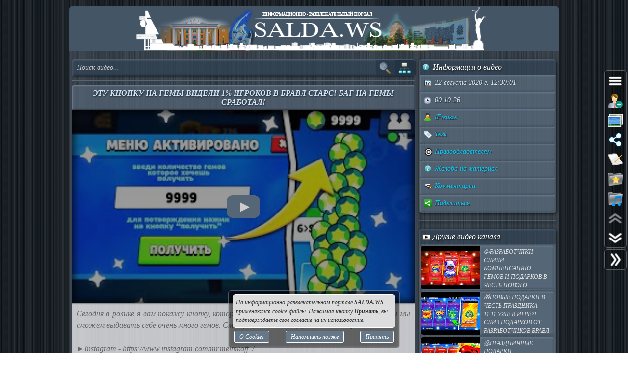

--- FILE ---
content_type: text/html; charset=UTF-8
request_url: https://salda.ws/video.php?id=N6B4NNx3-zM
body_size: 12203
content:
<!DOCTYPE html><html lang="ru"><head><title>ЭТУ КНОПКУ НА ГЕМЫ ВИДЕЛИ 1% ИГРОКОВ В БРАВЛ СТАРС! БАГ НА ГЕМЫ СРАБОТАЛ!, Видео, Смотреть онлайн</title><meta name="viewport" content="width=device-width,initial-scale=1"><meta http-equiv="content-type" content="text/html; charset=UTF-8"><link rel="preload" href="/css/css.min.css?v=3_1_3_4" as="style"><link rel="preload" href="/js/js.min.js?v=3_1_3_4" as="script"><link rel="preload" href="/img/s48.png" as="image" type="image/png"><link rel="preload" href="/img/logo.png" as="image" type="image/png"><meta name="description" content="Сегодня в ролике я вам покажу кнопку, которую видели 1% игроков! С помощью этой кнопки мы сможем выдавать себе очень много гемов. Смотри ролик до конца, чтобы ее получить!

►Instagram - .melnikoff_/
►Мой ВК 
►Моя беседа в ВК 
►Моя группа ВК 
►Второй канал"><meta property="og:image" content="https://i.ytimg.com/vi/N6B4NNx3-zM/mqdefault.jpg"><meta property="og:title" content="ЭТУ КНОПКУ НА ГЕМЫ ВИДЕЛИ 1% ИГРОКОВ В БРАВЛ СТАРС! БАГ НА ГЕМЫ СРАБОТАЛ!, Видео, Смотреть онлайн"><meta property="og:type" content="video"><meta property="og:url" content="https://salda.ws/video.php?id=N6B4NNx3-zM"><link rel="icon" href="/img/favicon/favicon.svg?v=2_1" type="image/svg+xml"><link rel="icon" type="image/x-icon" sizes="120x120" href="/img/favicon/favicon.ico?v=2_1"><link rel="icon" type="image/png" sizes="120x120" href="/img/favicon/favicon.png?v=2_1"><link rel="apple-touch-icon" sizes="120x120" href="/img/favicon/apple-touch-icon.png?v=2_1"><link rel="icon" type="image/png" sizes="32x32" href="/img/favicon/favicon-32x32.png?v=2_1"><link rel="icon" type="image/png" sizes="16x16" href="/img/favicon/favicon-16x16.png?v=2_1"><link rel="manifest" href="/img/favicon/manifest.json"><link rel="mask-icon" href="/img/favicon/safari-pinned-tab.svg?v=2_1" color="#445566"><meta name="msapplication-TileColor" content="#445566"><meta name="theme-color" content="#445566"><meta name="msapplication-config" content="/browserconfig.xml"><style>html,body{overflow:hidden}#BG{padding:0;margin:0;position:fixed;top:0;left:0;width:100%;height:120%;z-index:-1;-webkit-transition:background 1s;transition:background 1s;background:#666 url(/img/bg/bg_3.jpg) repeat;}#BG>div{position:absolute;top:0;bottom:0;left:0;right:0;background:rgba(0,0,0,0.3)}#PLO{position:fixed;left:0;top:0;right:0;bottom:0;z-index:999;background:radial-gradient(#000 15%,transparent 16%) 0 0,radial-gradient(rgba(255,255,255,.3) 15%,transparent 20%) 0 1px;background-color:#678;background-size:12px 10px}#PLO:after{content:"";position:absolute;top:0;bottom:0;left:0;right:0;background-image:radial-gradient(circle,transparent 0%,rgba(0,0,0,.7) 100%)}#PL{position:fixed;top:50%;left:50%;margin-left:-75px;margin-top:-75px;width:150px;height:150px;z-index:999999;text-shadow:1px 1px 2px #000;background:rgba(0,0,0,.4);border-radius:50%;box-shadow:0 0 9px 3px rgba(0,0,0,.5)}#PL>div{position:absolute;top:0;left:0;width:150px;height:150px;text-align:center;color:#FFF;font:bold italic 12px georgia;text-shadow:1px 1px 2px #000;display:block;word-break:break-word;white-space:break-spaces}#PL>div::after{display:inline-block;width:0;height:100%;content:"";vertical-align:middle}#PL>div>span{height:150px;width:150px;display:inline-block}#PL>div>span>i{font:normal 10px Arial;background:rgb(102 102 102 / 50%);border-radius:6px;display:inline-block;vertical-align:middle;width:120px;word-break:break-all;padding:3px 6px}#PL>div div{box-sizing:border-box;border-top:10px solid #FF69B4;border-radius:50%;animation:rotating .7s linear infinite;position:absolute;top:50%;left:50%;margin-left:-75px;margin-top:-75px;width:150px;height:150px;z-index:1000}#PL>div div::before,#PL>div>div::after{content:"";position:absolute;width:150px;height:150px;border-radius:50%;box-sizing:border-box;top:-10px;left:0}#PL>div div::before{border-top:10px solid #1E90FF;transform:rotate(120deg)}#PL>div div::after{border-top:10px solid #FFD700;transform:rotate(240deg)}@keyframes rotating{0%{transform: rotate(0)}100%{transform: rotate(360deg)}}</style><script>window.yaContextCb=window.yaContextCb||[]</script><script src="https://yandex.ru/ads/system/context.js" async></script><script>window.yaContextCb.push(()=>{Ya.Context.AdvManager.render({type:"fullscreen","platform":"touch",blockId:"R-A-323840-26"})});</script></head><body class="TransitionDisable"><div id="PLO"><div id="PL"><div><span>Загрузка...</span><div></div></div></div></div><div id="BG" data-count-bg="111"><div></div></div><div class="page"><ul id="menu"><li><a href="/"><i class="si_menu_home"></i> Главная</a><ul><li><a href="#search">Поиск по сайту</a></li><li><a href="/ws/?id=1">О городе</a></li><li><a href="/ws/?id=2">История города</a></li><li><a href="/ws/?id=3">Символика города</a></li><li><a href="/ws/?id=4">О ВСМПО</a></li><li><a href="/ws/?id=5">Деревни округа</a></li><li><a href="/ws/?id=6">Почётные граждане</a></li><li><a href="/ws/?id=7">Центр культуры и творчества</a></li><li><a href="/ws/?id=8">Библиотеки</a></li><li><a href="/ws/?id=9">Музеи</a></li><li><a href="/ws/?id=10">Кинотеатры</a></li><li><a href="/ws/?id=11">Детские учреждения</a></li><li><a href="/ws/?id=12">Больницы</a></li><li><a href="/ws/?id=13">Санатории, профилактории</a></li><li><a href="/ws/?id=14">Аптеки</a></li><li><a href="/ws/?id=15">Карта города</a></li><li><a href="/ws/?id=16">Образовательные учреждения</a></li><li><a href="/ws/?id=18">Памятники</a></li><li><a href="/ws/?id=17">Городские маршруты</a></li><li><a href="/ws/?id=19">Междугородние маршруты</a></li></ul></li><li><a href="/news/"><i class="si_menu_news"></i> Новости</a><ul><li><a href="/news/?act=top_rating">Лучшие новости</a></li><li><a href="/news/?act=top_read">Популярные новости</a></li><li><a href="/news/?act=comments">Комментируемые новости</a></li><li><a href="/news/?act=top_authors">ТОП авторов</a></li><li><a href="/news/?act=tagcloud">Облако тегов</a></li><li><a href="/news/?act=rules">Правила публикации</a></li><li><a href="/news/?act=AddNews">Опубликовать новость</a></li><li><a href="#" data-jsr="FormAddUserNews" data-out="popup" data-adv>Сообщить новость</a></li><li><a href="/xml/News.xml" target="_blank">RSS-лента</a></li></ul></li><li><a href="/gallery/"><i class="si_menu_gallery"></i> Фотогалерея</a><ul><li><a href="/gallery/slide.php">Слайдшоу</a></li><li><a href="/gallery/add.php">Разместить фото</a></li></ul></li><li><a href="/board/"><i class="si_menu_board"></i> Объявления</a><ul><li><a href="/board/?add">Разместить объявление</a></li><li><a href="/board/?arhive">Объявления в архиве</a></li><li><a href="/board/?rules">Правила размещения</a></li></ul></li><li><a href="/article/"><i class="si_menu_article"></i> Статьи</a><ul><li><a href="/article/?act=top_rating">Лучшие статьи</a></li><li><a href="/article/?act=top_read">Популярные статьи</a></li><li><a href="/article/?act=comments">Комментируемые статьи</a></li><li><a href="/article/?act=top_authors">ТОП авторов</a></li><li><a href="/article/?act=tagcloud">Облако тегов</a></li><li><a href="/article/?act=rules">Правила публикации</a></li><li><a href="#" data-jsr="MyArticles&a=FormAddArticle" data-out="popup" data-adv>Опубликовать статью</a></li><li><a href="/xml/Articles.xml" target="_blank">RSS-лента</a></li></ul></li><li><a href="/company/"><i class="si_menu_city"></i> Организации</a><ul><li><a href="/company/news_company.php">Новости организаций</a></li><li><a href="/company/my_company.php">Мои организации</a></li><li><a href="/company/add.php">Разместить организацию</a></li><li><a href="/company/rules.php">Правила размещения</a></li></ul></li><li><a href="/f/"><i class="si_menu_forum"></i> Форум</a><ul><li><a href="/f/new_posts.php">Новое на форуме</a></li><li><a href="/f/top_topic.php">Популярные темы</a></li><li><a href="/f/topic.php?f=17&t=777">Правила форума</a></li></ul></li><li><a href="/meet/"><i class="si_menu_meet"></i> Пользователи</a><ul><li><a href="/meet/new_photo.php">Новые фото пользователей</a></li><li><a href="/meet/top_photo.php">Лучшие фото пользователей</a></li><li><a href="/meet/notes.php">Заметки пользователей</a></li><li><a href="/rules.php">Правила</a></li></ul></li><li><a href="/serv/"><i class="si_menu_servise"></i> Сервисы</a><ul><li><a href="/meteo/city_28244.html">Прогноз погоды</a></li><li><a href="/sms/index.php">Отправка SMS</a></li><li><a href="/currency/">Курсы валют</a></li><li><a href="/comment/all_comments.php">Последние комментарии</a></li><li><a href="/vote/">Опросы, голосования</a></li><li><a href="/serv/recepty.php">Кулинарные рецепты</a></li><li><a data-radio href="/radio/" target="_blank">Online радио</a></li><li><a href="/informery/index.php" target="_blank">Информеры на Ваш сайт</a></li><li><a href="#" data-jsr="QrCode" data-out="popup" data-uw-bg="#234">Генератор QR-кода</a></li></ul></li><li><a href="/razvl/"><i class="si_menu_razvl"></i> Развлечения</a><ul><li><a href="/video.php">Видео</a></li><li><a href="/razvl/fgame.html">Flash-игры</a></li><li><a href="/razvl/wp.html">Обои</a></li><li><a href="/razvl/avatar.html">Архив аватарок</a></li><li><a href="/razvl/sonnik.html">Сонник</a></li><li><a href="/razvl/cit.html">Цитаты с ICQ и чатов</a></li><li><a href="/razvl/icq_status.html">Смешные статусы ICQ</a></li><li><a href="/razvl/an.html">Анекдоты</a></li><li><a href="/razvl/af.html">Афоризмы</a></li><li><a href="/razvl/story.html">Смешные истории</a></li><li><a href="/razvl/horrors.html">Стишки-страшилки</a></li><li><a href="/razvl/primety.html">Приметы</a></li><li><a href="/razvl/fakty.html">Интересные факты</a></li><li><a href="/razvl/gines.html">Книга рекордов Гиннесса</a></li><li><a href="/razvl/sms.html">SMS-приколы</a></li><li><a href="/razvl/nadp.html">Прикольные надписи</a></li><li><a href="/razvl/tosty.html">Тосты, поздравления</a></li><li><a href="/razvl/horo.html">Гороскоп на 4 дня</a></li><li><a href="/razvl/holidays.html">Календарь праздников</a></li></ul></li></ul><div class="header"><div id="logo"><a href="/"><img fetchpriority=high src="/img/logo.png" width="730" height="90" alt="Информационно-развлекательный портал города Верхняя Салда"></a></div><div class="headerL"></div><div class="headerR"></div></div><div class="content"><div class="cont_left"><div id="block_search_category"><form id="FormSubSearch" action="/video.php" method="get" name="FormSubSearch"><input id="FormSubSearchI" name="q" type="search" value="" placeholder="Поиск видео..."><input id="FormSubSearchB" type="submit" disabled value=""><span id="FormSubSearchS" data-toogle-id="block_category" title="Категории видео"></span></form><div id="block_category"><ul class="ListCat"><li class="ListCatChild"><a href="/video.php?popular"><i class="si_blue_folder"></i> Популярные видео</a></a><li class="ListCatChild"><a href="/video.php?cat=1"><i class="si_blue_folder"></i> Авто</a></li><li class="ListCatChild"><a href="/video.php?cat=2"><i class="si_blue_folder"></i> Видео-блоги</a></li><li class="ListCatChild"><a href="/video.php?cat=3"><i class="si_blue_folder"></i> ДТП, аварии</a></li><li class="ListCatChild"><a href="/video.php?cat=34"><i class="si_blue_folder"></i> Для маленьких</a></li><li class="ListCatChild"><a href="/video.php?cat=4"><i class="si_blue_folder"></i> Еда, напитки</a></li><li class="ListCatChild"><a href="/video.php?cat=5"><i class="si_blue_folder"></i> Животные</a></li><li class="ListCatChild"><a href="/video.php?cat=38"><i class="si_blue_folder"></i> Закон и право</a></li><li class="ListCatChild"><a href="/video.php?cat=6"><i class="si_blue_folder"></i> Знаменитости</a></li><li class="ListCatChild"><a href="/video.php?cat=7"><i class="si_blue_folder"></i> Игры</a></li><li class="ListCatChild"><a href="/video.php?cat=8"><i class="si_blue_folder"></i> Искусство</a></li><li class="ListCatChild"><a href="/video.php?cat=37"><i class="si_blue_folder"></i> Комедии</a></li><li class="ListCatChild"><a href="/video.php?cat=9"><i class="si_blue_folder"></i> Красота, мода</a></li><li class="ListCatChild"><a href="/video.php?cat=39"><i class="si_blue_folder"></i> Кулинария, рецепты</a></li><li class="ListCatChild"><a href="/video.php?cat=10"><i class="si_blue_folder"></i> Люди</a></li><li class="ListCatChild"><a href="/video.php?cat=11"><i class="si_blue_folder"></i> Мото</a></li><li class="ListCatChild"><a href="/video.php?cat=12"><i class="si_blue_folder"></i> Музыка</a></li><li class="ListCatChild"><a href="/video.php?cat=13"><i class="si_blue_folder"></i> Мультфильмы</a></li><li class="ListCatChild"><a href="/video.php?cat=14"><i class="si_blue_folder"></i> Наука, технологии</a></li><li class="ListCatChild"><a href="/video.php?cat=15"><i class="si_blue_folder"></i> Новости</a></li><li class="ListCatChild"><a href="/video.php?cat=16"><i class="si_blue_folder"></i> Образование</a></li><li class="ListCatChild"><a href="/video.php?cat=17"><i class="si_blue_folder"></i> Политика</a></li><li class="ListCatChild"><a href="/video.php?cat=23"><i class="si_blue_folder"></i> Праздники</a></li><li class="ListCatChild"><a href="/video.php?cat=18"><i class="si_blue_folder"></i> Приколы</a></li><li class="ListCatChild"><a href="/video.php?cat=19"><i class="si_blue_folder"></i> Природа</a></li><li class="ListCatChild"><a href="/video.php?cat=40"><i class="si_blue_folder"></i> Происшествия</a></li><li class="ListCatChild"><a href="/video.php?cat=20"><i class="si_blue_folder"></i> Путешествия</a></li><li class="ListCatChild"><a href="/video.php?cat=21"><i class="si_blue_folder"></i> Развлечения</a></li><li class="ListCatChild"><a href="/video.php?cat=35"><i class="si_blue_folder"></i> Ржач</a></li><li class="ListCatChild"><a href="/video.php?cat=22"><i class="si_blue_folder"></i> Семья</a></li><li class="ListCatChild"><a href="/video.php?cat=36"><i class="si_blue_folder"></i> Сериалы</a></li><li class="ListCatChild"><a href="/video.php?cat=24"><i class="si_blue_folder"></i> Спорт</a></li><li class="ListCatChild"><a href="/video.php?cat=25"><i class="si_blue_folder"></i> Стиль жизни</a></li><li class="ListCatChild"><a href="/video.php?cat=27"><i class="si_blue_folder"></i> ТВ передачи</a></li><li class="ListCatChild"><a href="/video.php?cat=26"><i class="si_blue_folder"></i> Танцы</a></li><li class="ListCatChild"><a href="/video.php?cat=28"><i class="si_blue_folder"></i> Технологии</a></li><li class="ListCatChild"><a href="/video.php?cat=29"><i class="si_blue_folder"></i> Товары</a></li><li class="ListCatChild"><a href="/video.php?cat=33"><i class="si_blue_folder"></i> Ужасы</a></li><li class="ListCatChild"><a href="/video.php?cat=30"><i class="si_blue_folder"></i> Фильмы</a></li><li class="ListCatChild"><a href="/video.php?cat=31"><i class="si_blue_folder"></i> Шоу-бизнес</a></li><li class="ListCatChild"><a href="/video.php?cat=32"><i class="si_blue_folder"></i> Юмор</a></li></ul></div></div><div class="vbox_adv1"><div id="ADV_2"></div><script>window.yaContextCb.push(()=>{Ya.Context.AdvManager.render({renderTo:"ADV_2",blockId:"R-A-323840-22"})})</script></div><div class="vbox"><div class="vbox_title"><h1>ЭТУ КНОПКУ НА ГЕМЫ ВИДЕЛИ 1% ИГРОКОВ В БРАВЛ СТАРС! БАГ НА ГЕМЫ СРАБОТАЛ!</h1></div><div class="vbox_cont"><div data-yp="N6B4NNx3-zM" style="background-image:url(https://i.ytimg.com/vi/N6B4NNx3-zM/mqdefault.jpg);"><span></span></div></div><div class="vbox_desc">Сегодня в ролике я вам покажу кнопку, которую видели 1% игроков! С помощью этой кнопки мы сможем выдавать себе очень много гемов. Смотри ролик до конца, чтобы ее получить!<br />
<br />
►Instagram - https://www.instagram.com/mr.melnikoff_/<br />
►Мой ВК https://vk.com/vovanmelnik7777777<br />
►Моя беседа в ВК https://vk.me/join/AJQ1d2VdYgQEJZVqJ0wfXhuO<br />
►Моя группа ВК https://vk.com/club144398443<br />
►Второй канал - https://www.youtube.com/channel/UCNY-hL9_qOzoGyr3gXK5YKg<br />
►Сотрудничество https://vk.com/vovanmelnik7777777 / почта melnikv032@gmail.com<br />
►Писать только по важным делам и заказам услуг. <br />
<br />
Не забудь поддержать меня своим лайком ❤️, не забудь поставить колокольчик 🔔, чтобы не пропускать новые видео! И конечно же оставляй свой царский комментарий 💬 , спасибо!<br />
<br />
В каждом из своих роликов я проверяю и показываю то, что поможет вам в дальнейшей игре Brawl stars. Уже вышла бравл старс обнова , ждем новую, где будет новый персонаж бравл старс, суперселл в весеннее и уже летнее обновление бравл старс завез новых персонажей, а новый режим бравл старс мы так и не увидели... новый бравлер Гэйл л и новый бравлер Вольт. <br />
Тут я не снимаю brawl stars funny moments, они же смешные моменты бравл старс , но у меня есть второй канал, там конечно же, этого контента очень много. В игре я стараюсь выбивать персонажей, например: лега леон, диджей фрэнк, емз, спайк, кроу , спраут , и люблю играть во всяких режимах, таких как броулбол, столкновение, шоудаун и конечно же, в power play она же силовая гонка бровл старс, приятного просмотра.<br />
Обнова бравл старс мне понравилась, люблю такие ролики как: бравл старс гайд,<br />
brawl stars обзор<br />
Иногда на моем канале вы можете находить розыгрыш бравл старс, бс.<br />
►Если дочитал до конца = выпадет мифик, если подписался = выпадет лега!<br />
<br />
#brawlstars #ifreazze #supercell #бравлстарс<br/><br/>Видео <a href="/go.php?https://youtube.com/watch?v=N6B4NNx3-zM">ЭТУ КНОПКУ НА ГЕМЫ ВИДЕЛИ 1% ИГРОКОВ В БРАВЛ СТАРС! БАГ НА ГЕМЫ СРАБОТАЛ!</a> канала <a href="/go.php?https://youtube.com/channel/UCrsIj1TNLcpDUGWXDH0njiA/feed">iFreazze</a></div><div class="vbox_bottom"><span class="postdata_border"><a href="/video.php?q=%D0%BA%D0%B0%D0%BA+%D0%B2%D1%8B%D0%B1%D0%B8%D1%82%D1%8C+%D0%BC%D0%BD%D0%BE%D0%B3%D0%BE+%D0%B3%D0%B5%D0%BC%D0%BE%D0%B2+%D0%B2+%D0%B1%D1%80%D0%B0%D0%B2%D0%BB+%D1%81%D1%82%D0%B0%D1%80%D1%81"><i class="si_tags"></i> как выбить много гемов в бравл старс</a></span><span class="postdata_border"><a href="/video.php?q=%D0%BA%D0%B0%D0%BA+%D0%BF%D0%BE%D0%BB%D1%83%D1%87%D0%B8%D1%82%D1%8C+%D0%BC%D0%BD%D0%BE%D0%B3%D0%BE+%D0%B3%D0%B5%D0%BC%D0%BE%D0%B2+%D0%B2+%D0%B1%D1%80%D0%B0%D0%B2%D0%BB+%D1%81%D1%82%D0%B0%D1%80%D1%81+%D0%B1%D0%B5%D1%81%D0%BF%D0%BB%D0%B0%D1%82%D0%BD%D0%BE"><i class="si_tags"></i> как получить много гемов в бравл старс бесплатно</a></span><span class="postdata_border"><a href="/video.php?q=%D0%B1%D0%B0%D0%B3+%D0%BD%D0%B0+%D0%BC%D0%BD%D0%BE%D0%B3%D0%BE+%D0%B3%D0%B5%D0%BC%D0%BE%D0%B2+%D0%B2+%D0%B1%D1%80%D0%B0%D0%B2%D0%BB+%D1%81%D1%82%D0%B0%D1%80%D1%81"><i class="si_tags"></i> баг на много гемов в бравл старс</a></span><span class="postdata_border"><a href="/video.php?q=%D0%BA%D0%B0%D0%BA+%D0%BF%D0%BE%D0%BB%D1%83%D1%87%D0%B8%D1%82%D1%8C+%D0%B3%D0%B5%D0%BC%D1%8B+%D0%B2+%D0%B1%D1%80%D0%B0%D0%B2%D0%BB+%D1%81%D1%82%D0%B0%D1%80%D1%81+%D0%B1%D0%B5%D1%81%D0%BF%D0%BB%D0%B0%D1%82%D0%BD%D0%BE"><i class="si_tags"></i> как получить гемы в бравл старс бесплатно</a></span><span class="postdata_border"><a href="/video.php?q=%D0%BA%D0%B0%D0%BA+%D0%BF%D0%BE%D0%BB%D1%83%D1%87%D0%B8%D1%82%D1%8C+%D0%B3%D0%B5%D0%BC%D1%8B+%D0%B1%D0%B5%D0%B7+%D0%B4%D0%BE%D0%BD%D0%B0%D1%82%D0%B0"><i class="si_tags"></i> как получить гемы без доната</a></span><span class="postdata_border"><a href="/video.php?q=%D0%B1%D0%B0%D0%B3+%D0%BD%D0%B0+%D0%B3%D0%B5%D0%BC%D1%8B+%D1%81%D1%80%D0%B0%D0%B1%D0%BE%D1%82%D0%B0%D0%BB+%D0%B4%D0%B0%D0%BB%D0%B8+%D0%BA%D1%83%D1%87%D1%83+%D0%B3%D0%B5%D0%BC%D0%BE%D0%B2+%D0%B2+%D0%B1%D1%80%D0%B0%D0%B2%D0%BB+%D1%81%D1%82%D0%B0%D1%80%D1%81"><i class="si_tags"></i> баг на гемы сработал дали кучу гемов в бравл старс</a></span><span class="postdata_border"><a href="/video.php?q=%D0%B1%D1%80%D0%B0%D0%B2%D0%BB+%D1%81%D1%82%D0%B0%D1%80%D1%81+%D0%B1%D0%B0%D0%B3+%D0%BD%D0%B0+%D0%B3%D0%B5%D0%BC%D1%8B+2020"><i class="si_tags"></i> бравл старс баг на гемы 2020</a></span><span class="postdata_border"><a href="/video.php?q=%D1%8D%D1%82%D1%83+%D0%BA%D0%BD%D0%BE%D0%BF%D0%BA%D1%83+%D0%BD%D0%B0+%D0%BC%D0%BD%D0%BE%D0%B3%D0%BE+%D0%B3%D0%B5%D0%BC%D0%BE%D0%B2+%D0%B2%D0%B8%D0%B4%D0%B5%D0%BB%D0%B8+1%25+%D0%B8%D0%B3%D1%80%D0%BE%D0%BA%D0%BE%D0%B2"><i class="si_tags"></i> эту кнопку на много гемов видели 1% игроков</a></span><span class="postdata_border"><a href="/video.php?q=%D0%BF%D0%BE%D0%B4%D0%B0%D1%80%D0%BE%D0%BA+%D1%81+%D0%B3%D0%B5%D0%BC%D0%B0%D0%BC%D0%B8+%D0%B1%D1%80%D0%B0%D0%B2%D0%BB+%D1%81%D1%82%D0%B0%D1%80%D1%81"><i class="si_tags"></i> подарок с гемами бравл старс</a></span><span class="postdata_border"><a href="/video.php?q=%D0%BA%D0%B0%D0%BA+%D0%BF%D0%BE%D0%BB%D1%83%D1%87%D0%B0%D1%82%D1%8C+%D0%B3%D0%B5%D0%BC%D1%8B+%D0%B1%D1%80%D0%B0%D0%B2%D0%BB+%D1%81%D1%82%D0%B0%D1%80%D1%81"><i class="si_tags"></i> как получать гемы бравл старс</a></span><span class="postdata_border"><a href="/video.php?q=%D0%B1%D0%B0%D0%B3+%D0%BD%D0%B0+%D0%B3%D0%B5%D0%BC%D1%8B+%D1%81%D1%80%D0%B0%D0%B1%D0%BE%D1%82%D0%B0%D0%BB"><i class="si_tags"></i> баг на гемы сработал</a></span><span class="postdata_border"><a href="/video.php?q=%D0%B2%D0%B7%D0%BB%D0%BE%D0%BC+%D0%BD%D0%B0+%D0%B3%D0%B5%D0%BC%D1%8B+%D0%B1%D1%80%D0%B0%D0%B2%D0%BB+%D1%81%D1%82%D0%B0%D1%80%D1%81"><i class="si_tags"></i> взлом на гемы бравл старс</a></span><span class="postdata_border"><a href="/video.php?q=%D0%B3%D0%B5%D0%BC%D1%8B"><i class="si_tags"></i> гемы</a></span><span class="postdata_border"><a href="/video.php?q=ifreazze"><i class="si_tags"></i> ifreazze</a></span></div></div><div class="vbox_adv2"><div id="ADV_1"></div><script>window.yaContextCb.push(()=>{Ya.Context.AdvManager.render({renderTo:"ADV_1",blockId:"R-A-323840-21"})})</script></div><div class="ContBox"><div class="ContBoxT"><i class="si_comments"></i> Комментарии отсутствуют</div><div class="ContBoxC"><form method="post" enctype="multipart/form-data" name="FromAddComment"><input name="id" type="hidden" value="N6B4NNx3-zM"/><div id="comment" class="TAE" style="height:100px"><i class="AResize"></i><div class="TAEBtn"><a href="#" data-taebtn="FormAddSmiles" title="Смайлики"><i class="si_smile"></i> </a><a href="#" data-taebtn="FormatText" title="Форматирование"><i class="si_formattext"></i> </a><a href="#" data-taebtn="FormFontName" title="Шрифт"><i class="si_fontname"></i> </a><a href="#" data-taebtn="FormFontSize" title="Размер шрифта"><i class="si_fontsize"></i> </a><a href="#" data-taebtn="FormJustify" title="Выравнивание"><i class="si_align"></i> </a><a href="#" data-taebtn="FormInsertList" title="Список"><i class="si_list"></i> </a><a href="#" data-taebtn="FormH" title="Заголовки"><i class="si_h1"></i> </a><a href="#" data-taebtn="Spoiler" title="Сворачиваемый текст"><i class="si_spoiler"></i> </a><a href="#" data-taebtn="Code" title="Код"><i class="si_code"></i> </a><a href="#" data-taebtn="FormFontColor" title="Цвет текста, фона"><i class="si_color"></i> </a><a href="#" data-taebtn="FormCreateLink" title="Ссылка"><i class="si_link"></i> </a><a href="#" data-taebtn="FormAddImg" title="Изображение"><i class="si_pictures"></i> </a><a href="#" data-taebtn="FormAddVideo" title="Видео"><i class="si_video"></i> </a><a href="#" data-taebtn="FormSelection" title="Обработка выделения"><i class="si_write1"></i> </a><a href="#" data-taebtn="FormUndoRedo" title="Отмена, повтор"><i class="si_refresh"></i> </a><a href="#" data-taebtn="html" data-html="0" title="HTML-код"><i class="si_html"></i> </a><a href="#" data-taebtn="Preview" title="Предпросмотр"><i class="si_eye"></i> </a><a href="#" class="TAEBtnFullscreen" data-taebtn="Fullscreen" title="Развернуть"><i class="si_fullscreen"></i> </a></div><div id="ETAE-comment" class="ETAE" contentEditable="true" placeholder="Ваш комментарий" required></div><textarea id="TTAE-comment" class="TTAE" name="comment" placeholder="HTML-код"></textarea></div><span class="LinkRegAuth"><a data-jsr="form_reg" data-out="popup" href="#">Зарегистрируйтесь</a> или <a href="#auth">войдите</a> с <span class="oauth"><a style="text-decoration:none;" href="https://oauth.yandex.ru/authorize?response_type=code&client_id=cc67df90579a4626b8ff1bc3aef847bd&display=popup" rel="nofollow"><i class="si_share_yandex" title="Войти с Яндекс"></i> </a><a style="text-decoration:none;" href="https://oauth.mail.ru/login?client_id=3e27451c304b402dbadc327f19566eb6&response_type=code&scope=userinfo&redirect_uri=https://salda.ws/oauth/mailru.php&state=some_state" rel="nofollow"><i class="si_share_moymir" title="Войти с Mail.ru"></i> </a><a style="text-decoration:none;" href="http://www.odnoklassniki.ru/oauth/authorize?client_id=1246956544&response_type=code&redirect_uri=https://salda.ws/oauth/okru.php" rel="nofollow"><i class="si_share_odnoklassniki" title="Войти с Одноклассники"></i> </a><a style="text-decoration:none;" href="/oauth/vkcom.php" rel="nofollow"><i class="si_share_vkontakte" title="Войти с Вконтакте"></i> </a></span></span></form></div></div></div><div class="cont_right"><div class="SideBox"><div class="SideBoxT"><i class="si_inf"></i>  Информация о видео</div><div class="SideBoxC"><div class="SB"><div class="SBT"><i class="si_calendar"></i> 22 августа 2020 г. 12:30:01</div></div><div class="SB"><div class="SBT"><i class="si_time"></i> 00:10:26</div></div><div class="SB"><div class="SBT"><a href="/video.php?channel=UCrsIj1TNLcpDUGWXDH0njiA" title="Все видео канала"><i class="si_user"></i> iFreazze</a></div></div><div class="SB"><div class="SBT"><a href="#" data-jsr data-out="popup" data-popup_mess="&lt;div class=&quot;output_js&quot;&gt;&lt;div class=&quot;tags&quot;&gt;&lt;a href=&quot;/video.php?q=%D0%BA%D0%B0%D0%BA+%D0%B2%D1%8B%D0%B1%D0%B8%D1%82%D1%8C+%D0%BC%D0%BD%D0%BE%D0%B3%D0%BE+%D0%B3%D0%B5%D0%BC%D0%BE%D0%B2+%D0%B2+%D0%B1%D1%80%D0%B0%D0%B2%D0%BB+%D1%81%D1%82%D0%B0%D1%80%D1%81&quot;&gt;как выбить много гемов в бравл старс&lt;/a&gt;&lt;a href=&quot;/video.php?q=%D0%BA%D0%B0%D0%BA+%D0%BF%D0%BE%D0%BB%D1%83%D1%87%D0%B8%D1%82%D1%8C+%D0%BC%D0%BD%D0%BE%D0%B3%D0%BE+%D0%B3%D0%B5%D0%BC%D0%BE%D0%B2+%D0%B2+%D0%B1%D1%80%D0%B0%D0%B2%D0%BB+%D1%81%D1%82%D0%B0%D1%80%D1%81+%D0%B1%D0%B5%D1%81%D0%BF%D0%BB%D0%B0%D1%82%D0%BD%D0%BE&quot;&gt;как получить много гемов в бравл старс бесплатно&lt;/a&gt;&lt;a href=&quot;/video.php?q=%D0%B1%D0%B0%D0%B3+%D0%BD%D0%B0+%D0%BC%D0%BD%D0%BE%D0%B3%D0%BE+%D0%B3%D0%B5%D0%BC%D0%BE%D0%B2+%D0%B2+%D0%B1%D1%80%D0%B0%D0%B2%D0%BB+%D1%81%D1%82%D0%B0%D1%80%D1%81&quot;&gt;баг на много гемов в бравл старс&lt;/a&gt;&lt;a href=&quot;/video.php?q=%D0%BA%D0%B0%D0%BA+%D0%BF%D0%BE%D0%BB%D1%83%D1%87%D0%B8%D1%82%D1%8C+%D0%B3%D0%B5%D0%BC%D1%8B+%D0%B2+%D0%B1%D1%80%D0%B0%D0%B2%D0%BB+%D1%81%D1%82%D0%B0%D1%80%D1%81+%D0%B1%D0%B5%D1%81%D0%BF%D0%BB%D0%B0%D1%82%D0%BD%D0%BE&quot;&gt;как получить гемы в бравл старс бесплатно&lt;/a&gt;&lt;a href=&quot;/video.php?q=%D0%BA%D0%B0%D0%BA+%D0%BF%D0%BE%D0%BB%D1%83%D1%87%D0%B8%D1%82%D1%8C+%D0%B3%D0%B5%D0%BC%D1%8B+%D0%B1%D0%B5%D0%B7+%D0%B4%D0%BE%D0%BD%D0%B0%D1%82%D0%B0&quot;&gt;как получить гемы без доната&lt;/a&gt;&lt;a href=&quot;/video.php?q=%D0%B1%D0%B0%D0%B3+%D0%BD%D0%B0+%D0%B3%D0%B5%D0%BC%D1%8B+%D1%81%D1%80%D0%B0%D0%B1%D0%BE%D1%82%D0%B0%D0%BB+%D0%B4%D0%B0%D0%BB%D0%B8+%D0%BA%D1%83%D1%87%D1%83+%D0%B3%D0%B5%D0%BC%D0%BE%D0%B2+%D0%B2+%D0%B1%D1%80%D0%B0%D0%B2%D0%BB+%D1%81%D1%82%D0%B0%D1%80%D1%81&quot;&gt;баг на гемы сработал дали кучу гемов в бравл старс&lt;/a&gt;&lt;a href=&quot;/video.php?q=%D0%B1%D1%80%D0%B0%D0%B2%D0%BB+%D1%81%D1%82%D0%B0%D1%80%D1%81+%D0%B1%D0%B0%D0%B3+%D0%BD%D0%B0+%D0%B3%D0%B5%D0%BC%D1%8B+2020&quot;&gt;бравл старс баг на гемы 2020&lt;/a&gt;&lt;a href=&quot;/video.php?q=%D1%8D%D1%82%D1%83+%D0%BA%D0%BD%D0%BE%D0%BF%D0%BA%D1%83+%D0%BD%D0%B0+%D0%BC%D0%BD%D0%BE%D0%B3%D0%BE+%D0%B3%D0%B5%D0%BC%D0%BE%D0%B2+%D0%B2%D0%B8%D0%B4%D0%B5%D0%BB%D0%B8+1%25+%D0%B8%D0%B3%D1%80%D0%BE%D0%BA%D0%BE%D0%B2&quot;&gt;эту кнопку на много гемов видели 1% игроков&lt;/a&gt;&lt;a href=&quot;/video.php?q=%D0%BF%D0%BE%D0%B4%D0%B0%D1%80%D0%BE%D0%BA+%D1%81+%D0%B3%D0%B5%D0%BC%D0%B0%D0%BC%D0%B8+%D0%B1%D1%80%D0%B0%D0%B2%D0%BB+%D1%81%D1%82%D0%B0%D1%80%D1%81&quot;&gt;подарок с гемами бравл старс&lt;/a&gt;&lt;a href=&quot;/video.php?q=%D0%BA%D0%B0%D0%BA+%D0%BF%D0%BE%D0%BB%D1%83%D1%87%D0%B0%D1%82%D1%8C+%D0%B3%D0%B5%D0%BC%D1%8B+%D0%B1%D1%80%D0%B0%D0%B2%D0%BB+%D1%81%D1%82%D0%B0%D1%80%D1%81&quot;&gt;как получать гемы бравл старс&lt;/a&gt;&lt;a href=&quot;/video.php?q=%D0%B1%D0%B0%D0%B3+%D0%BD%D0%B0+%D0%B3%D0%B5%D0%BC%D1%8B+%D1%81%D1%80%D0%B0%D0%B1%D0%BE%D1%82%D0%B0%D0%BB&quot;&gt;баг на гемы сработал&lt;/a&gt;&lt;a href=&quot;/video.php?q=%D0%B2%D0%B7%D0%BB%D0%BE%D0%BC+%D0%BD%D0%B0+%D0%B3%D0%B5%D0%BC%D1%8B+%D0%B1%D1%80%D0%B0%D0%B2%D0%BB+%D1%81%D1%82%D0%B0%D1%80%D1%81&quot;&gt;взлом на гемы бравл старс&lt;/a&gt;&lt;a href=&quot;/video.php?q=%D0%B3%D0%B5%D0%BC%D1%8B&quot;&gt;гемы&lt;/a&gt;&lt;a href=&quot;/video.php?q=ifreazze&quot;&gt;ifreazze&lt;/a&gt;&lt;/div&gt;&lt;/div&gt;"><i class="si_tags"></i> Теги</a></div></div><div class="SB"><div class="SBT"><a href="#" data-jsr="block_copyright" data-out="popup"><i class="si_copyright"></i> Правообладателям</a></div></div><div class="SB"><div class="SBT"><!--noindex--><a href="#" data-context="open,1,1,1"><i class="si_inf"></i> Жалоба на материал</a><span class="context_block"><a href="#" data-jsr="FormAbuseInvalid&link=%2Fvideo.php%3Fid%3DN6B4NNx3-zM" data-out="popup" data-uw-close><i class="si_inf"></i> Недопустимый материал</a><a href="#" data-jsr="FormAbuseCopyright&link=%2Fvideo.php%3Fid%3DN6B4NNx3-zM" data-out="popup" data-uw-close><i class="si_copyright"></i> Нарушение авторских прав</a></span><!--/noindex--></div></div><div class="SB"><div class="SBT"><a href="#form_comment" data-scroll><i class="si_comments"></i> Комментарии</a></div></div><div class="SB"><div class="SBT"><a href="#" id="menu_share"><i class="si_share"></i> Поделиться</a></div></div></div></div><div class="SideBox"><div class="SideBoxC"><div id="ADV_4"></div><script>window.yaContextCb.push(()=>{Ya.Context.AdvManager.render({"blockId":"R-A-323840-40","renderTo":"ADV_4"})})</script></div></div><div class="SideBox"><div class="SideBoxT"><i class="si_video"></i>  Другие видео канала</span></div><div class="SideBoxC"><h3><a class="RelBlock iz" href="/video.php?id=yFDa9OaglDE"><img src="https://i.ytimg.com/vi/yFDa9OaglDE/default.jpg" width="120" height="90" alt="🥳РАЗРАБОТЧИКИ СЛИЛИ КОМПЕНСАЦИЮ ГЕМОВ И ПОДАРКОВ В ЧЕСТЬ НОВОГО ОБНОВЛЕНИЯ БРАВЛ СТАРС? ОБНОВА BRAWL"><span>🥳РАЗРАБОТЧИКИ СЛИЛИ КОМПЕНСАЦИЮ ГЕМОВ И ПОДАРКОВ В ЧЕСТЬ НОВОГО ОБНОВЛЕНИЯ БРАВЛ СТАРС? ОБНОВА BRAWL</span></a></h3><h3><a class="RelBlock iz" href="/video.php?id=DmgkU26xOy0"><img src="https://i.ytimg.com/vi/DmgkU26xOy0/default.jpg" width="120" height="90" alt="🎁НОВЫЕ ПОДАРКИ В ЧЕСТЬ ПРАЗДНИКА 11.11 УЖЕ В ИГРЕ?! СЛИВ ПОДАРКОВ ОТ РАЗРАБОТЧИКОВ БРАВЛ СТАРС!"><span>🎁НОВЫЕ ПОДАРКИ В ЧЕСТЬ ПРАЗДНИКА 11.11 УЖЕ В ИГРЕ?! СЛИВ ПОДАРКОВ ОТ РАЗРАБОТЧИКОВ БРАВЛ СТАРС!</span></a></h3><h3><a class="RelBlock iz" href="/video.php?id=w4a18CFxirM"><img src="https://i.ytimg.com/vi/w4a18CFxirM/default.jpg" width="120" height="90" alt="😱ПРАЗДНИЧНЫЕ ПОДАРКИ НОВОГОДНЕЙ ОБНОВЫ И ОМЕГАЯЩИК УЖЕ ПОСЛЕЗАВТРА! СЛИВ БРАВЛ ТОЛКА В БРАВЛ СТАРС!"><span>😱ПРАЗДНИЧНЫЕ ПОДАРКИ НОВОГОДНЕЙ ОБНОВЫ И ОМЕГАЯЩИК УЖЕ ПОСЛЕЗАВТРА! СЛИВ БРАВЛ ТОЛКА В БРАВЛ СТАРС!</span></a></h3><h3><a class="RelBlock iz" href="/video.php?id=J4i9eDDgXfk"><img src="https://i.ytimg.com/vi/J4i9eDDgXfk/default.jpg" width="120" height="90" alt="😱ЭТОТ ПОДАРОК ПОЛУЧИТ КАЖДЫЙ ИГРОК НА 7 ДЕНЬ ХЭЛЛОУИНСКОЙ НЕДЕЛИ ПОДАРКОВ?! СЛИВ ОБНОВЫ БРАВЛ СТАРС!"><span>😱ЭТОТ ПОДАРОК ПОЛУЧИТ КАЖДЫЙ ИГРОК НА 7 ДЕНЬ ХЭЛЛОУИНСКОЙ НЕДЕЛИ ПОДАРКОВ?! СЛИВ ОБНОВЫ БРАВЛ СТАРС!</span></a></h3><h3><a class="RelBlock iz" href="/video.php?id=91eWR3s3W70"><img src="https://i.ytimg.com/vi/91eWR3s3W70/default.jpg" width="120" height="90" alt="😱ЧТО?! НАЗВАЛИ ДАТУ МЕЖСЕЗОННОГО БРАВЛ ТОЛКА И ОБНОВЛЕНИЯ! СЛИВ МАРТОВСКИХ ПОДАРКОВ В БРАВЛ СТАРС!"><span>😱ЧТО?! НАЗВАЛИ ДАТУ МЕЖСЕЗОННОГО БРАВЛ ТОЛКА И ОБНОВЛЕНИЯ! СЛИВ МАРТОВСКИХ ПОДАРКОВ В БРАВЛ СТАРС!</span></a></h3><h3><a class="RelBlock iz" href="/video.php?id=7y9UXnG2Pd4"><img src="https://i.ytimg.com/vi/7y9UXnG2Pd4/default.jpg" width="120" height="90" alt="🎁ПОДАРКИ АПРЕЛЯ УЖЕ БЛИЗКО В БРАВЛ СТАРС! КАКИЕ ПОДАРКИ НАМ ПОДАРЯТ РАЗРАБОТЧИКИ В BRAWL STARS?!"><span>🎁ПОДАРКИ АПРЕЛЯ УЖЕ БЛИЗКО В БРАВЛ СТАРС! КАКИЕ ПОДАРКИ НАМ ПОДАРЯТ РАЗРАБОТЧИКИ В BRAWL STARS?!</span></a></h3><h3><a class="RelBlock iz" href="/video.php?id=D_M3xerl_wg"><img src="https://i.ytimg.com/vi/D_M3xerl_wg/default.jpg" width="120" height="90" alt="😱СЛИВ ПОДАРКОВ И ДАТЫ ЛУННОГО НОВОГО ГОДА В БРАВЛ СТАРС! ЭТИ ПОДАРКИ ПОЛУЧАТ ВСЕ В BRAWL STARS!"><span>😱СЛИВ ПОДАРКОВ И ДАТЫ ЛУННОГО НОВОГО ГОДА В БРАВЛ СТАРС! ЭТИ ПОДАРКИ ПОЛУЧАТ ВСЕ В BRAWL STARS!</span></a></h3><h3><a class="RelBlock iz" href="/video.php?id=sstN7NLHP-o"><img src="https://i.ytimg.com/vi/sstN7NLHP-o/default.jpg" width="120" height="90" alt="😍КАКИЕ ЕЩЁ ПОДАРКИ ЗОЛОТОЙ НЕДЕЛИ НАМ ВЫДАДУТ РАЗРАБОТЧИКИ В БРАВЛ СТАРС? НОВЫЕ ПОДАРКИ BRAWL STARS!"><span>😍КАКИЕ ЕЩЁ ПОДАРКИ ЗОЛОТОЙ НЕДЕЛИ НАМ ВЫДАДУТ РАЗРАБОТЧИКИ В БРАВЛ СТАРС? НОВЫЕ ПОДАРКИ BRAWL STARS!</span></a></h3><h3><a class="RelBlock iz" href="/video.php?id=1ERSazhmpJg"><img src="https://i.ytimg.com/vi/1ERSazhmpJg/default.jpg" width="120" height="90" alt="🥳УРА! ПОДАРКИ БУДУТ УЖЕ В МАРТЕ В БРАВЛ СТАРС! СЛИВ НОВОГО ОБНОВЛЕНИЯ И ПОДАРКОВ В BRAWL STARS!"><span>🥳УРА! ПОДАРКИ БУДУТ УЖЕ В МАРТЕ В БРАВЛ СТАРС! СЛИВ НОВОГО ОБНОВЛЕНИЯ И ПОДАРКОВ В BRAWL STARS!</span></a></h3><h3><a class="RelBlock iz" href="/video.php?id=s6KWw2jbM9k"><img src="https://i.ytimg.com/vi/s6KWw2jbM9k/default.jpg" width="120" height="90" alt="🥳ОБНОВЛЕНИЕ ВЫХОДИТ УЖЕ СЕГОДНЯ! КАКИЕ ПОДАРКИ ХЭЛЛОУИНА НАМ ПОДАРЯТ РАЗРАБОТЧИКИ В БРАВЛ СТАРС?!"><span>🥳ОБНОВЛЕНИЕ ВЫХОДИТ УЖЕ СЕГОДНЯ! КАКИЕ ПОДАРКИ ХЭЛЛОУИНА НАМ ПОДАРЯТ РАЗРАБОТЧИКИ В БРАВЛ СТАРС?!</span></a></h3><h3><a class="RelBlock iz" href="/video.php?id=NnMyZeInE2I"><img src="https://i.ytimg.com/vi/NnMyZeInE2I/default.jpg" width="120" height="90" alt="😲КАКОЙ СЮРПРИЗ МЫ ПОЛУЧИМ УЖЕ СЕГОДНЯ В ЧЕСТЬ ВЫХОДА НОВОГО БРАВЛЕРА ГРИФФА В БРАВЛ СТАРС?! ОБНОВА!"><span>😲КАКОЙ СЮРПРИЗ МЫ ПОЛУЧИМ УЖЕ СЕГОДНЯ В ЧЕСТЬ ВЫХОДА НОВОГО БРАВЛЕРА ГРИФФА В БРАВЛ СТАРС?! ОБНОВА!</span></a></h3><h3><a class="RelBlock iz" href="/video.php?id=Oc7KMCXtNfw"><img src="https://i.ytimg.com/vi/Oc7KMCXtNfw/default.jpg" width="120" height="90" alt="🎁КАКОЕ БУДЕТ ПРОДОЛЖЕНИЕ ПОДАРКОВ ЗОЛОТОЙ НЕДЕЛИ В БРАВЛ СТАРС?! ПОДАРКИ ОТ SUPERCELL!"><span>🎁КАКОЕ БУДЕТ ПРОДОЛЖЕНИЕ ПОДАРКОВ ЗОЛОТОЙ НЕДЕЛИ В БРАВЛ СТАРС?! ПОДАРКИ ОТ SUPERCELL!</span></a></h3><h3><a class="RelBlock iz" href="/video.php?id=D91qS9x5kOQ"><img src="https://i.ytimg.com/vi/D91qS9x5kOQ/default.jpg" width="120" height="90" alt="🤯СЕНТЯБРЬСКИЕ ПОДАРКИ УЖЕ БЛИЗКО! СЛИВ НОВЫХ ПОДАРКОВ И ОБНОВЫ ОТ РАЗРАБОТЧИКОВ В БРАВЛ СТАРС!"><span>🤯СЕНТЯБРЬСКИЕ ПОДАРКИ УЖЕ БЛИЗКО! СЛИВ НОВЫХ ПОДАРКОВ И ОБНОВЫ ОТ РАЗРАБОТЧИКОВ В БРАВЛ СТАРС!</span></a></h3><h3><a class="RelBlock iz" href="/video.php?id=TZzRXle3fPI"><img src="https://i.ytimg.com/vi/TZzRXle3fPI/default.jpg" width="120" height="90" alt="🥳БРАВЛ ТОЛК И ПОДАРКИ УЖЕ В СУББОТУ! КАКИЕ ПОДАРКИ НАМ ПОДАРЯТ В БРАВЛ СТАРС?! ДАТА БРАВЛ ТОЛКА!"><span>🥳БРАВЛ ТОЛК И ПОДАРКИ УЖЕ В СУББОТУ! КАКИЕ ПОДАРКИ НАМ ПОДАРЯТ В БРАВЛ СТАРС?! ДАТА БРАВЛ ТОЛКА!</span></a></h3><h3><a class="RelBlock iz" href="/video.php?id=BB0JqoThEZ8"><img src="https://i.ytimg.com/vi/BB0JqoThEZ8/default.jpg" width="120" height="90" alt="🎁ЭТИ ПОДАРКИ ПОЛУЧИТ КАЖДЫЙ ИГРОК В ЧЕСТЬ НОВОГО ГОДА?! КАКИЕ ПОДАРКИ БУДУТ В БРАВЛ СТАРС! ОБНОВА!"><span>🎁ЭТИ ПОДАРКИ ПОЛУЧИТ КАЖДЫЙ ИГРОК В ЧЕСТЬ НОВОГО ГОДА?! КАКИЕ ПОДАРКИ БУДУТ В БРАВЛ СТАРС! ОБНОВА!</span></a></h3><h3><a class="RelBlock iz" href="/video.php?id=8m_gOOXhu6U"><img src="https://i.ytimg.com/vi/8m_gOOXhu6U/default.jpg" width="120" height="90" alt="😍МАРТОВСКАЯ НЕДЕЛЯ ПОДАРКОВ УЖЕ СКОРО В БРАВЛ СТАРС! ЭТИ ПОДАРКИ ПОЛУЧАТ ВСЕ ИГРОКИ BRAWL STARS?!"><span>😍МАРТОВСКАЯ НЕДЕЛЯ ПОДАРКОВ УЖЕ СКОРО В БРАВЛ СТАРС! ЭТИ ПОДАРКИ ПОЛУЧАТ ВСЕ ИГРОКИ BRAWL STARS?!</span></a></h3><h3><a class="RelBlock iz" href="/video.php?id=3quWaYoFYRM"><img src="https://i.ytimg.com/vi/3quWaYoFYRM/default.jpg" width="120" height="90" alt="🥳ДОЖДАЛИСЬ! 15 ПОДАРКОВ ВСЕМ ИГРОКАМ НАЧИНАЮТСЯ УЖЕ ЗАВТРА В БРАВЛ СТАРС?! ПОДАРКИ BRAWL STARS!"><span>🥳ДОЖДАЛИСЬ! 15 ПОДАРКОВ ВСЕМ ИГРОКАМ НАЧИНАЮТСЯ УЖЕ ЗАВТРА В БРАВЛ СТАРС?! ПОДАРКИ BRAWL STARS!</span></a></h3><h3><a class="RelBlock iz" href="/video.php?id=8Nfd01wFK0s"><img src="https://i.ytimg.com/vi/8Nfd01wFK0s/default.jpg" width="120" height="90" alt="🎁ПОДАРКИ 10 СЕЗОНА БУДУТ УЖЕ ЗАВТРА?! СЛИВ БРАВЛ ТОЛКА И НОВЫХ ПОДАРКОВ ОТ РАЗРАБОВ В БРАВЛ СТАРС!"><span>🎁ПОДАРКИ 10 СЕЗОНА БУДУТ УЖЕ ЗАВТРА?! СЛИВ БРАВЛ ТОЛКА И НОВЫХ ПОДАРКОВ ОТ РАЗРАБОВ В БРАВЛ СТАРС!</span></a></h3><h3><a class="RelBlock iz" href="/video.php?id=qEoDfm5V2y0"><img src="https://i.ytimg.com/vi/qEoDfm5V2y0/default.jpg" width="120" height="90" alt="😱РАЗРАБЫ УЖЕ ПОКАЗАЛИ ЛУННЫЕ ПОДАРКИ В ЧЕСТЬ КИТАЙСКОГО НОВОГО ГОДА В БРАВЛ СТАРС! ОБНОВА BRAWL!"><span>😱РАЗРАБЫ УЖЕ ПОКАЗАЛИ ЛУННЫЕ ПОДАРКИ В ЧЕСТЬ КИТАЙСКОГО НОВОГО ГОДА В БРАВЛ СТАРС! ОБНОВА BRAWL!</span></a></h3><h3><a class="RelBlock iz" href="/video.php?id=BnImqo-EqvA"><img src="https://i.ytimg.com/vi/BnImqo-EqvA/default.jpg" width="120" height="90" alt="😱ЭТО НЕ ВСЕ ПОДАРКИ?! КАКИЕ ЕЩЁ ПОДАРКИ ЛУННОГО НОВОГО ГОДА НА ПОДАРЯТ В БРАВЛ СТАРС! БРАВЛ ТОЛК!"><span>😱ЭТО НЕ ВСЕ ПОДАРКИ?! КАКИЕ ЕЩЁ ПОДАРКИ ЛУННОГО НОВОГО ГОДА НА ПОДАРЯТ В БРАВЛ СТАРС! БРАВЛ ТОЛК!</span></a></h3><h3><a class="RelBlock iz" href="/video.php?id=cbctJoVUaj4"><img src="https://i.ytimg.com/vi/cbctJoVUaj4/default.jpg" width="120" height="90" alt="😱РАЗРАБОТЧИКИ СЛИЛИ НОВОГО ЛЕГЕНДАРНОГО БРАВЛЕРА ЛЕТНЕГО ОБНОВЛЕНИЯ И ПОДАРКИ В БРАВЛ СТАРС!"><span>😱РАЗРАБОТЧИКИ СЛИЛИ НОВОГО ЛЕГЕНДАРНОГО БРАВЛЕРА ЛЕТНЕГО ОБНОВЛЕНИЯ И ПОДАРКИ В БРАВЛ СТАРС!</span></a></h3></div></div><div class="RatingBox"><div class="RatingImg"><a href="https://metrika.yandex.ru/stat/?id=50728582&amp;from=informer" target="_blank" rel="nofollow"><img src="https://informer.yandex.ru/informer/50728582/3_0_CCCCCCFF_CCCCCCFF_0_pageviews" style="width:88px; height:31px; border:0;" alt="Яндекс.Метрика" class="ym-advanced-informer" data-cid="50728582" data-lang="ru"></a> <!-- /Yandex.Metrika informer --> <!-- Yandex.Metrika counter --><script>(function(m,e,t,r,i,k,a){m[i]=m[i]||function(){(m[i].a=m[i].a||[]).push(arguments)};m[i].l=1*new Date();for(var j=0;j<document.scripts.length;j++){if(document.scripts[j].src===r){return;}}k=e.createElement(t),a=e.getElementsByTagName(t)[0],k.async=1,k.src=r,a.parentNode.insertBefore(k,a)})(window,document,"script","https://mc.yandex.ru/metrika/tag.js","ym");ym(50728582,"init",{clickmap:true,trackLinks:true,accurateTrackBounce:true});</script><noscript><div><img src="https://mc.yandex.ru/watch/50728582" style="position:absolute;left:-9999px;" alt=""></div></noscript></div><div class="RatingImg"><a href="https://www.liveinternet.ru/click" target="_blank" rel="nofollow"><img id="licnt4ECC" width="88" height="31" src="[data-uri]" alt=""></a><script>(function(d,s){d.getElementById("licnt4ECC").src="https://counter.yadro.ru/hit?t17.3;r"+escape(d.referrer)+((typeof(s)=="undefined")?"":";s"+s.width+"*"+s.height+"*"+(s.colorDepth?s.colorDepth:s.pixelDepth))+";u"+escape(d.URL)+";h"+escape(d.title.substring(0,150))+";"+Math.random()})(document,screen)</script></div></div></div></div><div class="footer"><div class="footer_copy"><a href="/">&copy; 2008-2026 «Информационно-развлекательный портал города Верхняя Салда»</a></div><div class="footer_link"><a href="mailto:salda.ws@mail.ru" title="E-Mail администрации портала"><i class="si_mail"></i> salda.ws@mail.ru</a><a href="tg://resolve?domain=salda_ws" title="Telegram-канал"><i class="si_telegram"></i> salda_ws</a><a href="#" data-jsr="FormSupport" data-out="popup" title="Связь с администрацией портала"><i class="si_msg_close"></i> Контакты</a><a href="/sitemap.php" title="Карта портала"><i class="si_sitemap"></i> Карта портала</a><a href="#" data-jsr="FormSendError&url=%2Fvideo.php%3Fid%3DN6B4NNx3-zM" data-out="popup" title="Сообщить об обнаруженной ошибке"><i class="si_bug"></i> Сообщить об ошибке</a><a data-context="open,1,0,1" href="/user_agreement.php" title="Пользовательское соглашение<br>Соглашение о конфиденциальности<br>Согласие на обработку персональных данных<br>Информация для правообладателей<br>Об использовании Cookies"><i class="si_agreements"></i> Соглашения</a><span class="context_block"><a href="/user_agreement.php"><i class="si_user"></i> Пользовательское соглашение</a><a href="/privacy_agreement.php"><i class="si_lock_lock"></i> Соглашение о конфиденциальности</a><a href="/personaldata.php"><i class="si_agreements"></i> Согласие на обработку персональных данных</a><a href="/copyright.php"><i class="si_copyright"></i> Информация для правообладателей</a><a href="/concept_cookies.php"><i class="si_cookies"></i> Об использовании Cookies</a></span></div><div class="footerL"></div><div class="footerR"></div></div><div class="RPU "><div><i class="si_Menu"></i> </div><div><a href="#auth"><i class="si_login_user"></i> </a></div><div data-jsr="ChangeBackground" data-title="&lt;i class=&quot;si_pictures&quot;&gt;&lt;/i&gt; Смена фона" data-out="drag" data-uw-nswh data-uw-page-opacity="0.3" data-uw-nolayer><i class="si_icon_style"></i> </div><div id="menu_share_overall"><i class="si_icon_share"></i> </div><div><div data-context="open,1,1,1"><i class="si_menu_notes"></i> </div><span class="context_block"><a href="/meet/notes.php"><i class="si_notes"></i> Все заметки</a><a href="#" data-jsr="FormShareNotes" data-out="popup" data-adv><i class="si_notes_add"></i> Новая заметка</a><a href="#" data-jsr="FormShareNotes&u=https%3A%2F%2Fsalda.ws%2Fvideo.php%3Fid%3DN6B4NNx3-zM&t=%D0%AD%D0%A2%D0%A3+%D0%9A%D0%9D%D0%9E%D0%9F%D0%9A%D0%A3+%D0%9D%D0%90+%D0%93%D0%95%D0%9C%D0%AB+%D0%92%D0%98%D0%94%D0%95%D0%9B%D0%98+1%25+%D0%98%D0%93%D0%A0%D0%9E%D0%9A%D0%9E%D0%92+%D0%92+%D0%91%D0%A0%D0%90%D0%92%D0%9B+%D0%A1%D0%A2%D0%90%D0%A0%D0%A1%21+%D0%91%D0%90%D0%93+%D0%9D%D0%90+%D0%93%D0%95%D0%9C%D0%AB+%D0%A1%D0%A0%D0%90%D0%91%D0%9E%D0%A2%D0%90%D0%9B%21%2C+%D0%92%D0%B8%D0%B4%D0%B5%D0%BE%2C+%D0%A1%D0%BC%D0%BE%D1%82%D1%80%D0%B5%D1%82%D1%8C+%D0%BE%D0%BD%D0%BB%D0%B0%D0%B9%D0%BD&v=https%3A%2F%2Fyoutube.com%2Fwatch%3Fv%3DN6B4NNx3-zM" data-out="popup" data-adv><i class="si_notes_add"></i> Страницу в заметки</a></span></div><div><div id="MYF" data-context="open,1,0,1"><i class="si_share_favorite"></i> </div><span class="context_block"><a href="#" class="ADD_MYF"><i class="si_favorite"></i> Страницу в закладки</a><a href="#" class="LIST_MYF"><i class="si_favorite"></i> Мои закладки<b></b></a></span></div><a href="/radio/" data-radio><i class="si_radio"></i> </a><div><i class="si_icon_top"></i> </div><div><i class="si_icon_bottom"></i> </div></div><div class="RPD"><div class="RPT"><i class="si_icon_right"></i> </div></div></div><div id="MTT"></div><div class="ConceptCookies GlassD"><div class="ConceptCookiesMess">На информационно-развлекательном портале <b>SALDA.WS</b> применяются cookie-файлы. Нажимая кнопку <b><u>Принять</u></b>, вы подтверждаете свое согласие на их использование.</div><span class="ConceptCookiesBtn"><a href="/concept_cookies.php" target="_blank">О Cookies</a><a href="#" data-conceptcookies="later">Напомнить позже</a><a href="#" data-conceptcookies="accept">Принять</a></span></div><script async src="/js/js.min.js?v=3_1_3_4"></script><link rel="stylesheet" type="text/css" href="/css/css.min.css?v=3_1_3_4"></body></html>